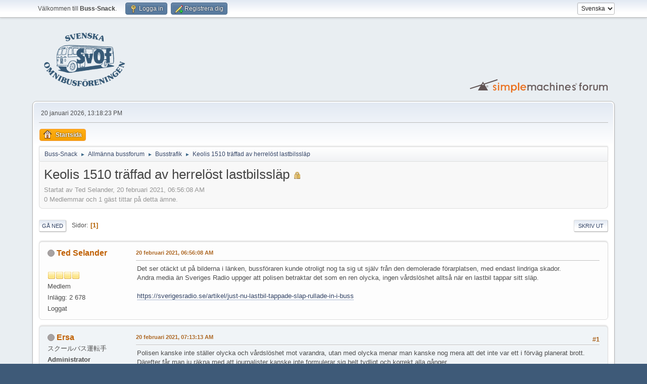

--- FILE ---
content_type: text/html; charset=UTF-8
request_url: https://forum.omnibuss.se/index.php?PHPSESSID=86d0gliuuu88d594v36us0nk30&topic=75220.0
body_size: 6390
content:
<!DOCTYPE html>
<html lang="sv-SE">
<head>
	<meta charset="UTF-8">
	<link rel="stylesheet" href="https://forum.omnibuss.se/Themes/default/css/minified_1fbe0406d6811f4c25e3ff2395ff07da.css?smf216_1751272974">
	<style>
	img.avatar { max-width: 128px !important; max-height: 128px !important; }
	
	.postarea .bbc_img, .list_posts .bbc_img, .post .inner .bbc_img, form#reported_posts .bbc_img, #preview_body .bbc_img { max-width: min(100%,1000px); }
	
	</style>
	<script>
		var smf_theme_url = "https://forum.omnibuss.se/Themes/default";
		var smf_default_theme_url = "https://forum.omnibuss.se/Themes/default";
		var smf_images_url = "https://forum.omnibuss.se/Themes/default/images";
		var smf_smileys_url = "https://forum.omnibuss.se/Smileys";
		var smf_smiley_sets = "default,classic,XarSmilies-1,aaron,akyhne,christmassmileys,fugue,alienine";
		var smf_smiley_sets_default = "classic";
		var smf_avatars_url = "https://forum.omnibuss.se/attachments";
		var smf_scripturl = "https://forum.omnibuss.se/index.php?PHPSESSID=86d0gliuuu88d594v36us0nk30&amp;";
		var smf_iso_case_folding = false;
		var smf_charset = "UTF-8";
		var smf_session_id = "a14476ebc9b8b66f9a60d21ffeac586a";
		var smf_session_var = "ef85c5860";
		var smf_member_id = 0;
		var ajax_notification_text = 'Laddar...';
		var help_popup_heading_text = 'Lite vilse? Låt mig förklara:';
		var banned_text = 'Ledsen gäst, du är bannlyst från det här forumet!';
		var smf_txt_expand = 'Expandera';
		var smf_txt_shrink = 'Krymp';
		var smf_collapseAlt = 'Dölj';
		var smf_expandAlt = 'Visa';
		var smf_quote_expand = false;
		var allow_xhjr_credentials = false;
	</script>
	<script src="https://ajax.googleapis.com/ajax/libs/jquery/3.6.3/jquery.min.js"></script>
	<script src="https://forum.omnibuss.se/Themes/default/scripts/jquery.sceditor.bbcode.min.js?smf216_1751272974"></script>
	<script src="https://forum.omnibuss.se/Themes/default/scripts/minified_ea47c1772011890b4427e589149d9c02.js?smf216_1751272974"></script>
	<script src="https://forum.omnibuss.se/Themes/default/scripts/minified_8e6991c51da642f701af52a149e266c6.js?smf216_1751272974" defer></script>
	<script>
		var smf_smileys_url = 'https://forum.omnibuss.se/Smileys/classic';
		var bbc_quote_from = 'Citat från';
		var bbc_quote = 'Citat';
		var bbc_search_on = 'skrivet';
	var smf_you_sure ='Vill du verkligen göra detta?';
	</script>
	<title>Keolis 1510 träffad av herrelöst lastbilssläp</title>
	<meta name="viewport" content="width=device-width, initial-scale=1">
	<meta property="og:site_name" content="Buss-Snack">
	<meta property="og:title" content="Keolis 1510 träffad av herrelöst lastbilssläp">
	<meta property="og:url" content="https://forum.omnibuss.se/index.php?PHPSESSID=86d0gliuuu88d594v36us0nk30&amp;topic=75220.0">
	<meta property="og:description" content="Keolis 1510 träffad av herrelöst lastbilssläp">
	<meta name="description" content="Keolis 1510 träffad av herrelöst lastbilssläp">
	<meta name="theme-color" content="#557EA0">
	<link rel="canonical" href="https://forum.omnibuss.se/index.php?topic=75220.0">
	<link rel="help" href="https://forum.omnibuss.se/index.php?PHPSESSID=86d0gliuuu88d594v36us0nk30&amp;action=help">
	<link rel="contents" href="https://forum.omnibuss.se/index.php?PHPSESSID=86d0gliuuu88d594v36us0nk30&amp;">
	<link rel="alternate" type="application/rss+xml" title="Buss-Snack - RSS" href="https://forum.omnibuss.se/index.php?PHPSESSID=86d0gliuuu88d594v36us0nk30&amp;action=.xml;type=rss2;board=7">
	<link rel="alternate" type="application/atom+xml" title="Buss-Snack - Atom" href="https://forum.omnibuss.se/index.php?PHPSESSID=86d0gliuuu88d594v36us0nk30&amp;action=.xml;type=atom;board=7">
	<link rel="index" href="https://forum.omnibuss.se/index.php?PHPSESSID=86d0gliuuu88d594v36us0nk30&amp;board=7.0">
        <!-- App Indexing for Google Search -->
        <link href="android-app://com.quoord.tapatalkpro.activity/tapatalk/forum.omnibuss.se/?location=topic&amp;fid=7&amp;tid=75220&amp;perpage=15&amp;page=1&amp;channel=google-indexing" rel="alternate" />
        <link href="ios-app://307880732/tapatalk/forum.omnibuss.se/?location=topic&amp;fid=7&amp;tid=75220&amp;perpage=15&amp;page=1&amp;channel=google-indexing" rel="alternate" />
        
        <link href="https://groups.tapatalk-cdn.com/static/manifest/manifest.json" rel="manifest">
        
        <meta name="apple-itunes-app" content="app-id=307880732, affiliate-data=at=10lR7C, app-argument=tapatalk://forum.omnibuss.se/?location=topic&fid=7&tid=75220&perpage=15&page=1" />
        
</head>
<body id="chrome" class="action_messageindex board_7">
<div id="footerfix">
	<div id="top_section">
		<div class="inner_wrap">
			<ul class="floatleft" id="top_info">
				<li class="welcome">
					Välkommen till <strong>Buss-Snack</strong>.
				</li>
				<li class="button_login">
					<a href="https://forum.omnibuss.se/index.php?PHPSESSID=86d0gliuuu88d594v36us0nk30&amp;action=login" class="open" onclick="return reqOverlayDiv(this.href, 'Logga in', 'login');">
						<span class="main_icons login"></span>
						<span class="textmenu">Logga in</span>
					</a>
				</li>
				<li class="button_signup">
					<a href="https://forum.omnibuss.se/index.php?PHPSESSID=86d0gliuuu88d594v36us0nk30&amp;action=signup" class="open">
						<span class="main_icons regcenter"></span>
						<span class="textmenu">Registrera dig</span>
					</a>
				</li>
			</ul>
			<form id="languages_form" method="get" class="floatright">
				<select id="language_select" name="language" onchange="this.form.submit()">
					<option value="english">English</option>
					<option value="swedish" selected="selected">Svenska</option>
				</select>
				<noscript>
					<input type="submit" value="OK">
				</noscript>
			</form>
		</div><!-- .inner_wrap -->
	</div><!-- #top_section -->
	<div id="header">
		<h1 class="forumtitle">
			<a id="top" href="https://forum.omnibuss.se/index.php?PHPSESSID=86d0gliuuu88d594v36us0nk30&amp;"><img src="https://forum.omnibuss.se/logo/svof_mbla.png" alt="Buss-Snack"></a>
		</h1>
		<img id="smflogo" src="https://forum.omnibuss.se/Themes/default/images/smflogo.svg" alt="Simple Machines Forum" title="Simple Machines Forum">
	</div>
	<div id="wrapper">
		<div id="upper_section">
			<div id="inner_section">
				<div id="inner_wrap" class="hide_720">
					<div class="user">
						<time datetime="2026-01-20T12:18:23Z">20 januari 2026, 13:18:23 PM</time>
					</div>
				</div>
				<a class="mobile_user_menu">
					<span class="menu_icon"></span>
					<span class="text_menu">Huvudmeny</span>
				</a>
				<div id="main_menu">
					<div id="mobile_user_menu" class="popup_container">
						<div class="popup_window description">
							<div class="popup_heading">Huvudmeny
								<a href="javascript:void(0);" class="main_icons hide_popup"></a>
							</div>
							
					<ul class="dropmenu menu_nav">
						<li class="button_home">
							<a class="active" href="https://forum.omnibuss.se/index.php?PHPSESSID=86d0gliuuu88d594v36us0nk30&amp;">
								<span class="main_icons home"></span><span class="textmenu">Startsida</span>
							</a>
						</li>
					</ul><!-- .menu_nav -->
						</div>
					</div>
				</div>
				<div class="navigate_section">
					<ul>
						<li>
							<a href="https://forum.omnibuss.se/index.php?PHPSESSID=86d0gliuuu88d594v36us0nk30&amp;"><span>Buss-Snack</span></a>
						</li>
						<li>
							<span class="dividers"> &#9658; </span>
							<a href="https://forum.omnibuss.se/index.php?PHPSESSID=86d0gliuuu88d594v36us0nk30&amp;#c1"><span>Allmänna bussforum</span></a>
						</li>
						<li>
							<span class="dividers"> &#9658; </span>
							<a href="https://forum.omnibuss.se/index.php?PHPSESSID=86d0gliuuu88d594v36us0nk30&amp;board=7.0"><span>Busstrafik</span></a>
						</li>
						<li class="last">
							<span class="dividers"> &#9658; </span>
							<a href="https://forum.omnibuss.se/index.php?PHPSESSID=86d0gliuuu88d594v36us0nk30&amp;topic=75220.0"><span>Keolis 1510 träffad av herrelöst lastbilssläp</span></a>
						</li>
					</ul>
				</div><!-- .navigate_section -->
			</div><!-- #inner_section -->
		</div><!-- #upper_section -->
		<div id="content_section">
			<div id="main_content_section">
		<div id="display_head" class="information">
			<h2 class="display_title">
				<span id="top_subject">Keolis 1510 träffad av herrelöst lastbilssläp</span> <span class="main_icons lock"></span>
			</h2>
			<p>Startat av Ted Selander, 20 februari 2021, 06:56:08 AM</p>
			<span class="nextlinks floatright"></span>
			<p>0 Medlemmar och 1 gäst tittar på detta ämne.
			</p>
		</div><!-- #display_head -->
		
		<div class="pagesection top">
			
		<div class="buttonlist floatright">
			
				<a class="button button_strip_print" href="https://forum.omnibuss.se/index.php?PHPSESSID=86d0gliuuu88d594v36us0nk30&amp;action=printpage;topic=75220.0"  rel="nofollow">Skriv ut</a>
		</div>
			 
			<div class="pagelinks floatleft">
				<a href="#bot" class="button">Gå ned</a>
				<span class="pages">Sidor</span><span class="current_page">1</span> 
			</div>
		<div class="mobile_buttons floatright">
			<a class="button mobile_act">Användaråtgärder</a>
			
		</div>
		</div>
		<div id="forumposts">
			<form action="https://forum.omnibuss.se/index.php?PHPSESSID=86d0gliuuu88d594v36us0nk30&amp;action=quickmod2;topic=75220.0" method="post" accept-charset="UTF-8" name="quickModForm" id="quickModForm" onsubmit="return oQuickModify.bInEditMode ? oQuickModify.modifySave('a14476ebc9b8b66f9a60d21ffeac586a', 'ef85c5860') : false">
				<div class="windowbg" id="msg526884">
					
					<div class="post_wrapper">
						<div class="poster">
							<h4>
								<span class="off" title="Utloggad"></span>
								<a href="https://forum.omnibuss.se/index.php?PHPSESSID=86d0gliuuu88d594v36us0nk30&amp;action=profile;u=113" title="Visa profil för Ted Selander">Ted Selander</a>
							</h4>
							<ul class="user_info">
								<li class="avatar">
									<a href="https://forum.omnibuss.se/index.php?PHPSESSID=86d0gliuuu88d594v36us0nk30&amp;action=profile;u=113"><img class="avatar" src="https://forum.omnibuss.se/attachments/default.png" alt=""></a>
								</li>
								<li class="icons"><img src="https://forum.omnibuss.se/Themes/default/images/membericons/icon.png" alt="*"><img src="https://forum.omnibuss.se/Themes/default/images/membericons/icon.png" alt="*"><img src="https://forum.omnibuss.se/Themes/default/images/membericons/icon.png" alt="*"><img src="https://forum.omnibuss.se/Themes/default/images/membericons/icon.png" alt="*"></li>
								<li class="postgroup">Medlem</li>
								<li class="postcount">Inlägg: 2 678</li>
								<li class="poster_ip">Loggat</li>
							</ul>
						</div><!-- .poster -->
						<div class="postarea">
							<div class="keyinfo">
								<div id="subject_526884" class="subject_title subject_hidden">
									<a href="https://forum.omnibuss.se/index.php?PHPSESSID=86d0gliuuu88d594v36us0nk30&amp;msg=526884" rel="nofollow">Keolis 1510 träffad av herrelöst lastbilssläp</a>
								</div>
								
								<div class="postinfo">
									<span class="messageicon"  style="position: absolute; z-index: -1;">
										<img src="https://forum.omnibuss.se/Themes/default/images/post/xx.png" alt="">
									</span>
									<a href="https://forum.omnibuss.se/index.php?PHPSESSID=86d0gliuuu88d594v36us0nk30&amp;msg=526884" rel="nofollow" title="Keolis 1510 träffad av herrelöst lastbilssläp" class="smalltext">20 februari 2021, 06:56:08 AM</a>
									<span class="spacer"></span>
									<span class="smalltext modified floatright" id="modified_526884">
									</span>
								</div>
								<div id="msg_526884_quick_mod"></div>
							</div><!-- .keyinfo -->
							<div class="post">
								<div class="inner" data-msgid="526884" id="msg_526884">
									Det ser otäckt ut på bilderna i länken, bussföraren kunde otroligt nog ta sig ut själv från den demolerade förarplatsen, med endast lindriga skador.<br />Andra media än Sveriges Radio uppger att polisen betraktar det som en ren olycka, ingen vårdslöshet alltså när en lastbil tappar sitt släp.<br /><br /><a href="https://sverigesradio.se/artikel/just-nu-lastbil-tappade-slap-rullade-in-i-buss" class="bbc_link" target="_blank" rel="noopener">https://sverigesradio.se/artikel/just-nu-lastbil-tappade-slap-rullade-in-i-buss</a>
								</div>
							</div><!-- .post -->
							<div class="under_message">
								<ul class="floatleft">
								</ul>
							</div><!-- .under_message -->
						</div><!-- .postarea -->
						<div class="moderatorbar">
						</div><!-- .moderatorbar -->
					</div><!-- .post_wrapper -->
				</div><!-- $message[css_class] -->
				<hr class="post_separator">
				<div class="windowbg" id="msg526885">
					
					
					<div class="post_wrapper">
						<div class="poster">
							<h4>
								<span class="off" title="Utloggad"></span>
								<a href="https://forum.omnibuss.se/index.php?PHPSESSID=86d0gliuuu88d594v36us0nk30&amp;action=profile;u=492" title="Visa profil för Ersa">Ersa</a>
							</h4>
							<ul class="user_info">
								<li class="title">&#12473;&#12463;&#12540;&#12523;&#12496;&#12473;&#36939;&#36578;&#25163;</li>
								<li class="membergroup">Administrator</li>
								<li class="avatar">
									<a href="https://forum.omnibuss.se/index.php?PHPSESSID=86d0gliuuu88d594v36us0nk30&amp;action=profile;u=492"><img class="avatar" src="https://forum.omnibuss.se/attachments/default.png" alt=""></a>
								</li>
								<li class="icons"><img src="https://forum.omnibuss.se/Themes/default/images/membericons/iconadmin.png" alt="*"><img src="https://forum.omnibuss.se/Themes/default/images/membericons/iconadmin.png" alt="*"><img src="https://forum.omnibuss.se/Themes/default/images/membericons/iconadmin.png" alt="*"><img src="https://forum.omnibuss.se/Themes/default/images/membericons/iconadmin.png" alt="*"><img src="https://forum.omnibuss.se/Themes/default/images/membericons/iconadmin.png" alt="*"></li>
								<li class="postgroup">Medlem</li>
								<li class="postcount">Inlägg: 6 131</li>
								<li class="poster_ip">Loggat</li>
							</ul>
						</div><!-- .poster -->
						<div class="postarea">
							<div class="keyinfo">
								<div id="subject_526885" class="subject_title subject_hidden">
									<a href="https://forum.omnibuss.se/index.php?PHPSESSID=86d0gliuuu88d594v36us0nk30&amp;msg=526885" rel="nofollow">SV: Keolis 1510 träffad av herrelöst lastbilssläp</a>
								</div>
								<span class="page_number floatright">#1</span>
								<div class="postinfo">
									<span class="messageicon"  style="position: absolute; z-index: -1;">
										<img src="https://forum.omnibuss.se/Themes/default/images/post/xx.png" alt="">
									</span>
									<a href="https://forum.omnibuss.se/index.php?PHPSESSID=86d0gliuuu88d594v36us0nk30&amp;msg=526885" rel="nofollow" title="Svar #1 - SV: Keolis 1510 träffad av herrelöst lastbilssläp" class="smalltext">20 februari 2021, 07:13:13 AM</a>
									<span class="spacer"></span>
									<span class="smalltext modified floatright" id="modified_526885">
									</span>
								</div>
								<div id="msg_526885_quick_mod"></div>
							</div><!-- .keyinfo -->
							<div class="post">
								<div class="inner" data-msgid="526885" id="msg_526885">
									Polisen kanske inte ställer olycka och vårdslöshet mot varandra, utan med olycka menar man kanske nog mera att det inte var ett i förväg planerat brott. Därefter får man ju räkna med att journalister kanske inte formulerar sig helt tydligt och korrekt alla gånger.<br />Däremot undrar jag hur ett tungt släp utan luftkopplingar anslutna till dragbilen kan rulla, utan att tryckluftsbromsarna slagit till. Det ser även ut som att bussen kolliderat med framsidan och dragstången av släpet, trots att bussen uppges ha körts bakom ekipaget innan.
								</div>
							</div><!-- .post -->
							<div class="under_message">
								<ul class="floatleft">
								</ul>
							</div><!-- .under_message -->
						</div><!-- .postarea -->
						<div class="moderatorbar">
						</div><!-- .moderatorbar -->
					</div><!-- .post_wrapper -->
				</div><!-- $message[css_class] -->
				<hr class="post_separator">
				<div class="windowbg" id="msg526886">
					
					
					<div class="post_wrapper">
						<div class="poster">
							<h4>
								<span class="off" title="Utloggad"></span>
								<a href="https://forum.omnibuss.se/index.php?PHPSESSID=86d0gliuuu88d594v36us0nk30&amp;action=profile;u=2300" title="Visa profil för buskörare">buskörare</a>
							</h4>
							<ul class="user_info">
								<li class="avatar">
									<a href="https://forum.omnibuss.se/index.php?PHPSESSID=86d0gliuuu88d594v36us0nk30&amp;action=profile;u=2300"><img class="avatar" src="https://forum.omnibuss.se/attachments/default.png" alt=""></a>
								</li>
								<li class="icons"><img src="https://forum.omnibuss.se/Themes/default/images/membericons/icon.png" alt="*"><img src="https://forum.omnibuss.se/Themes/default/images/membericons/icon.png" alt="*"><img src="https://forum.omnibuss.se/Themes/default/images/membericons/icon.png" alt="*"><img src="https://forum.omnibuss.se/Themes/default/images/membericons/icon.png" alt="*"></li>
								<li class="postgroup">Medlem</li>
								<li class="postcount">Inlägg: 4 113</li>
								<li class="im_icons">
									<ol>
										<li class="custom cust_gender"><span class=" main_icons gender_0" title="Kvinna"></span></li>
									</ol>
								</li>
								<li class="poster_ip">Loggat</li>
							</ul>
						</div><!-- .poster -->
						<div class="postarea">
							<div class="keyinfo">
								<div id="subject_526886" class="subject_title subject_hidden">
									<a href="https://forum.omnibuss.se/index.php?PHPSESSID=86d0gliuuu88d594v36us0nk30&amp;msg=526886" rel="nofollow">SV: Keolis 1510 träffad av herrelöst lastbilssläp</a>
								</div>
								<span class="page_number floatright">#2</span>
								<div class="postinfo">
									<span class="messageicon"  style="position: absolute; z-index: -1;">
										<img src="https://forum.omnibuss.se/Themes/default/images/post/xx.png" alt="">
									</span>
									<a href="https://forum.omnibuss.se/index.php?PHPSESSID=86d0gliuuu88d594v36us0nk30&amp;msg=526886" rel="nofollow" title="Svar #2 - SV: Keolis 1510 träffad av herrelöst lastbilssläp" class="smalltext">20 februari 2021, 07:37:56 AM</a>
									<span class="spacer"></span>
									<span class="smalltext modified floatright" id="modified_526886">
									</span>
								</div>
								<div id="msg_526886_quick_mod"></div>
							</div><!-- .keyinfo -->
							<div class="post">
								<div class="inner" data-msgid="526886" id="msg_526886">
									j***arns, hela taket har ju ramlat!
								</div>
							</div><!-- .post -->
							<div class="under_message">
								<ul class="floatleft">
								</ul>
							</div><!-- .under_message -->
						</div><!-- .postarea -->
						<div class="moderatorbar">
						</div><!-- .moderatorbar -->
					</div><!-- .post_wrapper -->
				</div><!-- $message[css_class] -->
				<hr class="post_separator">
				<div class="windowbg" id="msg526887">
					
					
					<div class="post_wrapper">
						<div class="poster">
							<h4>
								<span class="off" title="Utloggad"></span>
								<a href="https://forum.omnibuss.se/index.php?PHPSESSID=86d0gliuuu88d594v36us0nk30&amp;action=profile;u=523" title="Visa profil för Fredde">Fredde</a>
							</h4>
							<ul class="user_info">
								<li class="avatar">
									<a href="https://forum.omnibuss.se/index.php?PHPSESSID=86d0gliuuu88d594v36us0nk30&amp;action=profile;u=523"><img class="avatar" src="https://forum.omnibuss.se/attachments/default.png" alt=""></a>
								</li>
								<li class="icons"><img src="https://forum.omnibuss.se/Themes/default/images/membericons/icon.png" alt="*"><img src="https://forum.omnibuss.se/Themes/default/images/membericons/icon.png" alt="*"><img src="https://forum.omnibuss.se/Themes/default/images/membericons/icon.png" alt="*"><img src="https://forum.omnibuss.se/Themes/default/images/membericons/icon.png" alt="*"></li>
								<li class="postgroup">Medlem</li>
								<li class="postcount">Inlägg: 5 752</li>
								<li class="poster_ip">Loggat</li>
							</ul>
						</div><!-- .poster -->
						<div class="postarea">
							<div class="keyinfo">
								<div id="subject_526887" class="subject_title subject_hidden">
									<a href="https://forum.omnibuss.se/index.php?PHPSESSID=86d0gliuuu88d594v36us0nk30&amp;msg=526887" rel="nofollow">SV: Keolis 1510 träffad av herrelöst lastbilssläp</a>
								</div>
								<span class="page_number floatright">#3</span>
								<div class="postinfo">
									<span class="messageicon"  style="position: absolute; z-index: -1;">
										<img src="https://forum.omnibuss.se/Themes/default/images/post/xx.png" alt="">
									</span>
									<a href="https://forum.omnibuss.se/index.php?PHPSESSID=86d0gliuuu88d594v36us0nk30&amp;msg=526887" rel="nofollow" title="Svar #3 - SV: Keolis 1510 träffad av herrelöst lastbilssläp" class="smalltext">20 februari 2021, 10:00:34 AM</a>
									<span class="spacer"></span>
									<span class="smalltext modified floatright" id="modified_526887">
									</span>
								</div>
								<div id="msg_526887_quick_mod"></div>
							</div><!-- .keyinfo -->
							<div class="post">
								<div class="inner" data-msgid="526887" id="msg_526887">
									Från Polisens hemsida:<br /><br /><i>07:23 Polis, ambulans och räddningstjänst larmades till Åsens gård med anledning av en trafikolycka. Enligt initiala uppgifter ska en lastbil och en buss vara inblandad.<br /><br />07:53 Olyckan ska ha inträffat vid påfarten till väg 26/47.<br /><br />07:57 En polispatrull är sedan&nbsp;ungefär 25&nbsp;minuter tillbaka på plats, nu har även bilinspektör kallats till platsen.<br /><br />08:06 Två personer har förts med ambulans till sjukhus, en av personerna hade ont i höften. I övrigt har polisens presstjänst inga uppgifter om skadeläget.<br /><br />08:19 Bilinspektör är på plats.</i><br /><br /><i>08:48 Polispatrull kommer skriva en anmälan om trafikolycka utan misstanke om brott. Bilinspektören har kunnat konstatera att dragstångsinfästningen släppt och därför lossnade släpet till lastbilen.</i><br /><br />Således verkar man ha konstaterat att något har gått sönder utan uppsåt, när infästningen (inte kopplingen) har släppt.
								</div>
							</div><!-- .post -->
							<div class="under_message">
								<ul class="floatleft">
								</ul>
							</div><!-- .under_message -->
						</div><!-- .postarea -->
						<div class="moderatorbar">
						</div><!-- .moderatorbar -->
					</div><!-- .post_wrapper -->
				</div><!-- $message[css_class] -->
				<hr class="post_separator">
			</form>
		</div><!-- #forumposts -->
		<div class="pagesection">
			
		<div class="buttonlist floatright">
			
				<a class="button button_strip_print" href="https://forum.omnibuss.se/index.php?PHPSESSID=86d0gliuuu88d594v36us0nk30&amp;action=printpage;topic=75220.0"  rel="nofollow">Skriv ut</a>
		</div>
			 
			<div class="pagelinks floatleft">
				<a href="#main_content_section" class="button" id="bot">Gå upp</a>
				<span class="pages">Sidor</span><span class="current_page">1</span> 
			</div>
		<div class="mobile_buttons floatright">
			<a class="button mobile_act">Användaråtgärder</a>
			
		</div>
		</div>
				<div class="navigate_section">
					<ul>
						<li>
							<a href="https://forum.omnibuss.se/index.php?PHPSESSID=86d0gliuuu88d594v36us0nk30&amp;"><span>Buss-Snack</span></a>
						</li>
						<li>
							<span class="dividers"> &#9658; </span>
							<a href="https://forum.omnibuss.se/index.php?PHPSESSID=86d0gliuuu88d594v36us0nk30&amp;#c1"><span>Allmänna bussforum</span></a>
						</li>
						<li>
							<span class="dividers"> &#9658; </span>
							<a href="https://forum.omnibuss.se/index.php?PHPSESSID=86d0gliuuu88d594v36us0nk30&amp;board=7.0"><span>Busstrafik</span></a>
						</li>
						<li class="last">
							<span class="dividers"> &#9658; </span>
							<a href="https://forum.omnibuss.se/index.php?PHPSESSID=86d0gliuuu88d594v36us0nk30&amp;topic=75220.0"><span>Keolis 1510 träffad av herrelöst lastbilssläp</span></a>
						</li>
					</ul>
				</div><!-- .navigate_section -->
		<div id="moderationbuttons">
			
		</div>
		<div id="display_jump_to"></div>
		<div id="mobile_action" class="popup_container">
			<div class="popup_window description">
				<div class="popup_heading">
					Användaråtgärder
					<a href="javascript:void(0);" class="main_icons hide_popup"></a>
				</div>
				
		<div class="buttonlist">
			
				<a class="button button_strip_print" href="https://forum.omnibuss.se/index.php?PHPSESSID=86d0gliuuu88d594v36us0nk30&amp;action=printpage;topic=75220.0"  rel="nofollow">Skriv ut</a>
		</div>
			</div>
		</div>
		<script>
			if ('XMLHttpRequest' in window)
			{
				var oQuickModify = new QuickModify({
					sScriptUrl: smf_scripturl,
					sClassName: 'quick_edit',
					bShowModify: true,
					iTopicId: 75220,
					sTemplateBodyEdit: '\n\t\t\t\t\t\t<div id="quick_edit_body_container">\n\t\t\t\t\t\t\t<div id="error_box" class="error"><' + '/div>\n\t\t\t\t\t\t\t<textarea class="editor" name="message" rows="12" tabindex="1">%body%<' + '/textarea><br>\n\t\t\t\t\t\t\t<input type="hidden" name="ef85c5860" value="a14476ebc9b8b66f9a60d21ffeac586a">\n\t\t\t\t\t\t\t<input type="hidden" name="topic" value="75220">\n\t\t\t\t\t\t\t<input type="hidden" name="msg" value="%msg_id%">\n\t\t\t\t\t\t\t<div class="righttext quickModifyMargin">\n\t\t\t\t\t\t\t\t<input type="submit" name="post" value="Spara" tabindex="2" onclick="return oQuickModify.modifySave(\'a14476ebc9b8b66f9a60d21ffeac586a\', \'ef85c5860\');" accesskey="s" class="button"> <input type="submit" name="cancel" value="Ångra" tabindex="3" onclick="return oQuickModify.modifyCancel();" class="button">\n\t\t\t\t\t\t\t<' + '/div>\n\t\t\t\t\t\t<' + '/div>',
					sTemplateSubjectEdit: '<input type="text" name="subject" value="%subject%" size="80" maxlength="80" tabindex="4">',
					sTemplateBodyNormal: '%body%',
					sTemplateSubjectNormal: '<a hr'+'ef="' + smf_scripturl + '?topic=75220.msg%msg_id%#msg%msg_id%" rel="nofollow">%subject%<' + '/a>',
					sTemplateTopSubject: '%subject%',
					sTemplateReasonEdit: 'Orsak till redigering: <input type="text" name="modify_reason" value="%modify_reason%" size="80" maxlength="80" tabindex="5" class="quickModifyMargin">',
					sTemplateReasonNormal: '%modify_text',
					sErrorBorderStyle: '1px solid red'
				});

				aJumpTo[aJumpTo.length] = new JumpTo({
					sContainerId: "display_jump_to",
					sJumpToTemplate: "<label class=\"smalltext jump_to\" for=\"%select_id%\">Gå till<" + "/label> %dropdown_list%",
					iCurBoardId: 7,
					iCurBoardChildLevel: 0,
					sCurBoardName: "Busstrafik",
					sBoardChildLevelIndicator: "==",
					sBoardPrefix: "=> ",
					sCatSeparator: "-----------------------------",
					sCatPrefix: "",
					sGoButtonLabel: "OK"
				});

				aIconLists[aIconLists.length] = new IconList({
					sBackReference: "aIconLists[" + aIconLists.length + "]",
					sIconIdPrefix: "msg_icon_",
					sScriptUrl: smf_scripturl,
					bShowModify: true,
					iBoardId: 7,
					iTopicId: 75220,
					sSessionId: smf_session_id,
					sSessionVar: smf_session_var,
					sLabelIconList: "Inläggsikon",
					sBoxBackground: "transparent",
					sBoxBackgroundHover: "#ffffff",
					iBoxBorderWidthHover: 1,
					sBoxBorderColorHover: "#adadad" ,
					sContainerBackground: "#ffffff",
					sContainerBorder: "1px solid #adadad",
					sItemBorder: "1px solid #ffffff",
					sItemBorderHover: "1px dotted gray",
					sItemBackground: "transparent",
					sItemBackgroundHover: "#e0e0f0"
				});
			}
		</script>
			</div><!-- #main_content_section -->
		</div><!-- #content_section -->
	</div><!-- #wrapper -->
</div><!-- #footerfix -->
	<div id="footer">
		<div class="inner_wrap">
		<ul>
			<li class="floatright"><a href="https://forum.omnibuss.se/index.php?PHPSESSID=86d0gliuuu88d594v36us0nk30&amp;action=help">Hjälp</a> | <a href="https://forum.omnibuss.se/index.php?PHPSESSID=86d0gliuuu88d594v36us0nk30&amp;action=agreement">Villkor och regler</a> | <a href="#top_section">Gå upp &#9650;</a></li>
			<li class="copyright"><a href="https://forum.omnibuss.se/index.php?PHPSESSID=86d0gliuuu88d594v36us0nk30&amp;action=credits" title="Licens" target="_blank" rel="noopener">SMF 2.1.6 &copy; 2025</a>, <a href="https://www.simplemachines.org" title="Simple Machines" target="_blank" rel="noopener">Simple Machines</a></li>
		</ul>
		</div>
	</div><!-- #footer -->
<script>
window.addEventListener("DOMContentLoaded", function() {
	function triggerCron()
	{
		$.get('https://forum.omnibuss.se' + "/cron.php?ts=1768911495");
	}
	window.setTimeout(triggerCron, 1);
		$.sceditor.locale["sv"] = {
			"Width (optional):": "Bredd (valfritt):",
			"Height (optional):": "Höjd (valfritt):",
			"Insert": "Infoga",
			"Description (optional):": "Beskrivning (frivillig)",
			"Rows:": "Rader:",
			"Cols:": "Kolumner:",
			"URL:": "URL:",
			"E-mail:": "E-postadress:",
			"Video URL:": "Video-URL:",
			"More": "Mer",
			"Close": "Stäng",
			dateFormat: "year-month-day"
		};
});
</script>
</body>
</html>